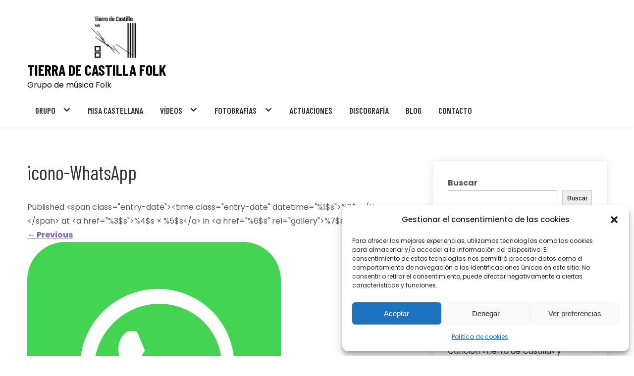

--- FILE ---
content_type: text/css
request_url: https://www.tierradecastillafolk.es/wp-content/themes/dancing-star/css/nivo-slider.css?ver=6.8.3
body_size: 3637
content:
/*
 * jQuery Nivo Slider v3.2
 * http://nivo.dev7studios.com
 *
 * Copyright 2012, Dev7studios
 * Free to use and abuse under the MIT license.
 * http://www.opensource.org/licenses/mit-license.php
 */
 
/* The Nivo Slider styles */

.HomepageSlider{ 
	position: relative; 
	display: inline-block; 
	width: 100%; 
	vertical-align:top;
}
.nivoSlider {
	position:relative;
	width:100%;
	height:auto;
	overflow: hidden;
}
.nivoSlider img {
	position:absolute;
	top:0px;
	left:0px;
	max-width: none;
}
.nivo-main-image {
	display: block !important;
	position: relative !important; 
	width: 100% !important;
}

/* If an image is wrapped in a link */
.nivoSlider a.nivo-imageLink {
	position:absolute;
	top:0px;
	left:0px;
	width:100%;
	height:100%;
	border:0;
	padding:0;
	margin:0;
	z-index:6;
	display:none;
	background:white; 
	filter:alpha(opacity=0); 
	opacity:0;
}
/* The slices and boxes in the Slider */
.nivo-slice {
	display:block;
	position:absolute;
	z-index:5;
	height:100%;
	top:0;
}
.nivo-box {
	display:block;
	position:absolute;
	z-index:5;
	overflow:hidden;
}
.nivo-box img { display:block; }

/* Caption styles */
.nivo-html-caption {
    display:none;
}
/* Direction nav styles (e.g. Next & Prev) */
.nivo-directionNav{
    position: absolute;
    width: 100%;
    top:52%;
	transform:translateY(-50%);
    text-align: left;
    margin: 0 auto;
    z-index: 999;
	transition: all 300ms ease-out 0s;
	-webkit-transition: all 300ms ease-out 0s;
	-moz-transition: all 300ms ease-out 0s;
	-ms-transition: all 300ms ease-out 0s;
	-o-transition: all 300ms ease-out 0s;
}
.nivo-directionNav a {
	position:absolute;
	z-index:9;
	cursor:pointer;
	color:#fff; 
	background-color:#fff; 
}
.nivo-directionNav a:hover{ 
	color:#ffffff;
} 
a.nivo-prevNav{
	left:0;
}
a.nivo-nextNav{
	right:0;
}

a.nivo-nextNav:before, 
a.nivo-prevNav:before{ 
	font-family: 'Font Awesome 5 Solid'; 
	position:relative; 
	font-size:20px; 
	text-align:center; 
}
a.nivo-nextNav:before{content: "\f105"; }
a.nivo-prevNav:before{content: "\f104";}

/* Control nav styles (e.g. 1,2,3...) */
.nivo-controlNav {
	max-width:1170px;
	right:0;
	left:0;
	padding:0;
	position: absolute;
    width:100%;
	bottom:7%;
	text-align:center;
	margin:0 auto;
	z-index:999;
}
.nivo-controlNav a {
	cursor:pointer;
    border: 0 none;
    display:inline-block;	
    height:14px;
    margin:0 5px;
    text-indent: -9999px;
    width:14px; 
	border-radius:100%;
	background-color:#fff;	
}
.nivo-controlNav a.active { 
	font-weight:bold;
}
.nivo-directionNav a {
	font-size:0;
    border: 0 none;
    display: block;
    height: 40px;   
    transition: all 200ms ease-in-out 0s;
    width: 40px;
	line-height:40px;
	text-align:center;
	border-radius:50%;
}
/* Caption styles */
.nivo-caption {
	color:#fff;
	z-index:8;	
	width:45%;
	text-align:right;
	float:right;
}
.slidecaption-wp{ 
 	max-width:1170px;	
	position:absolute; 
	left:0; 
	right:0; 	
	margin:0 auto; 
	top:56%; 
	transform:translateY(-50%); 
	z-index:9; 
}

.nivo-caption h2{ 
	font-size:55px; 
	line-height:60px; 
	color:#fff; 
	font-weight:700; 
	margin:0 0 25px 0; 
	position:relative; 
	display:inline-block;	
	text-transform:uppercase;
}

.nivo-caption p{  
	margin:0 0 35px 0; 
	color:#fff; 
}
.nivo-caption .slidermorebtn{ 
	padding:20px 40px; 	
	display:inline-block; 
	background-color:#fff; 
	color:#222;
	font-size:20px; 
	font-weight:600;
	border-radius:35px;
	text-transform:uppercase;
	font-family:'Barlow Condensed', sans-serif;
}
.nivo-caption .slidermorebtn:hover{ 
	color:#fff;
}

--- FILE ---
content_type: text/javascript
request_url: https://www.tierradecastillafolk.es/wp-content/themes/dancing-star/js/jquery.nivo.slider.js?ver=6.8.3
body_size: 29748
content:
/*
 * jQuery Nivo Slider v3.2
 * http://nivo.dev7studios.com
 *
 * Copyright 2012, Dev7studios
 * Free to use and abuse under the MIT license.
 * http://www.opensource.org/licenses/mit-license.php
 */

(function($) {
    var NivoSlider = function(element, options){
        // Defaults are below
        var settings = $.extend({}, $.fn.nivoSlider.defaults, options);

        // Useful variables. Play carefully.
        var vars = {
            currentSlide: 0,
            currentImage: '',
            totalSlides: 0,
            running: false,
            paused: false,
            stop: true,
            controlNavEl: false
        };

        // Get this slider
        var slider = $(element);
        slider.data('nivo:vars', vars).addClass('nivoSlider');

        // Find our slider children
        var kids = slider.children();
        kids.each(function() {
            var child = $(this);
            var link = '';
            if(!child.is('img')){
                if(child.is('a')){
                    child.addClass('nivo-imageLink');
                    link = child;
                }
                child = child.find('img:first');
            }
            // Get img width & height
            var childWidth = (childWidth === 0) ? child.attr('width') : child.width(),
                childHeight = (childHeight === 0) ? child.attr('height') : child.height();

            if(link !== ''){
                link.css('display','none');
            }
            child.css('display','none');
            vars.totalSlides++;
        });
         
        // If randomStart
        if(settings.randomStart){
            settings.startSlide = Math.floor(Math.random() * vars.totalSlides);
        }
        
        // Set startSlide
        if(settings.startSlide > 0){
            if(settings.startSlide >= vars.totalSlides) { settings.startSlide = vars.totalSlides - 1; }
            vars.currentSlide = settings.startSlide;
        }
        
        // Get initial image
        if($(kids[vars.currentSlide]).is('img')){
            vars.currentImage = $(kids[vars.currentSlide]);
        } else {
            vars.currentImage = $(kids[vars.currentSlide]).find('img:first');
        }
        
        // Show initial link
        if($(kids[vars.currentSlide]).is('a')){
            $(kids[vars.currentSlide]).css('display','block');
        }
        
        // Set first background
        var sliderImg = $('<img/>').addClass('nivo-main-image');
        sliderImg.attr('src', vars.currentImage.attr('src')).show();
        slider.append(sliderImg);

        // Detect Window Resize
        $(window).resize(function() {
            slider.children('img').width(slider.width());
            sliderImg.attr('src', vars.currentImage.attr('src'));
            sliderImg.stop().height('auto');
            $('.nivo-slice').remove();
            $('.nivo-box').remove();
        });

        //Create caption
        slider.append($('<div class="slidecaption-wp"><div class="nivo-caption"></div></div>'));
        
        // Process caption function
        var processCaption = function(settings){
            var nivoCaption = $('.nivo-caption', slider);
            if(vars.currentImage.attr('title') != '' && vars.currentImage.attr('title') != undefined){
                var title = vars.currentImage.attr('title');
                if(title.substr(0,1) == '#') title = $(title).html();   

                if(nivoCaption.css('display') == 'block'){
                    setTimeout(function(){
                        nivoCaption.html(title);
                    }, settings.animSpeed);
                } else {
                    nivoCaption.html(title);
                    nivoCaption.stop().fadeIn(settings.animSpeed);
                }
            } else {
                nivoCaption.stop().fadeOut(settings.animSpeed);
            }
        }
        
        //Process initial  caption
        processCaption(settings);
        
        // In the words of Super Mario "let's a go!"
        var timer = 0;
        if(!settings.manualAdvance && kids.length > 1){
            timer = setInterval(function(){ nivoRun(slider, kids, settings, false); }, settings.pauseTime);
        }
        
        // Add Direction nav
        if(settings.directionNav){
            slider.append('<div class="nivo-directionNav"><a class="nivo-prevNav">'+ settings.prevText +'</a><a class="nivo-nextNav">'+ settings.nextText +'</a></div>');
            
            $(slider).on('click', 'a.nivo-prevNav', function(){
                if(vars.running) { return false; }
                clearInterval(timer);
                timer = '';
                vars.currentSlide -= 2;
                nivoRun(slider, kids, settings, 'prev');
            });
            
            $(slider).on('click', 'a.nivo-nextNav', function(){
                if(vars.running) { return false; }
                clearInterval(timer);
                timer = '';
                nivoRun(slider, kids, settings, 'next');
            });
        }
        
        // Add Control nav
        if(settings.controlNav){
            vars.controlNavEl = $('<div class="nivo-controlNav"></div>');
            slider.after(vars.controlNavEl);
            for(var i = 0; i < kids.length; i++){
                if(settings.controlNavThumbs){
                    vars.controlNavEl.addClass('nivo-thumbs-enabled');
                    var child = kids.eq(i);
                    if(!child.is('img')){
                        child = child.find('img:first');
                    }
                    if(child.attr('data-thumb')) vars.controlNavEl.append('<a class="nivo-control" rel="'+ i +'"><img src="'+ child.attr('data-thumb') +'" alt="" /></a>');
                } else {
                    vars.controlNavEl.append('<a class="nivo-control" rel="'+ i +'">'+ (i + 1) +'</a>');
                }
            }

            //Set initial active link
            $('a:eq('+ vars.currentSlide +')', vars.controlNavEl).addClass('active');
            
            $('a', vars.controlNavEl).bind('click', function(){
                if(vars.running) return false;
                if($(this).hasClass('active')) return false;
                clearInterval(timer);
                timer = '';
                sliderImg.attr('src', vars.currentImage.attr('src'));
                vars.currentSlide = $(this).attr('rel') - 1;
                nivoRun(slider, kids, settings, 'control');
            });
        }
        
        //For pauseOnHover setting
        if(settings.pauseOnHover){
            slider.hover(function(){
                vars.paused = true;
                clearInterval(timer);
                timer = '';
            }, function(){
                vars.paused = false;
                // Restart the timer
                if(timer === '' && !settings.manualAdvance){
                    timer = setInterval(function(){ nivoRun(slider, kids, settings, false); }, settings.pauseTime);
                }
            });
        }
        
        // Event when Animation finishes
        slider.bind('nivo:animFinished', function(){
            sliderImg.attr('src', vars.currentImage.attr('src'));
            vars.running = false; 
            // Hide child links
            $(kids).each(function(){
                if($(this).is('a')){
                   $(this).css('display','none');
                }
            });
            // Show current link
            if($(kids[vars.currentSlide]).is('a')){
                $(kids[vars.currentSlide]).css('display','block');
            }
            // Restart the timer
            if(timer === '' && !vars.paused && !settings.manualAdvance){
                timer = setInterval(function(){ nivoRun(slider, kids, settings, false); }, settings.pauseTime);
            }
            // Trigger the afterChange callback
            settings.afterChange.call(this);
        }); 
        
        // Add slices for slice animations
        var createSlices = function(slider, settings, vars) {
        	if($(vars.currentImage).parent().is('a')) $(vars.currentImage).parent().css('display','block');
            $('img[src="'+ vars.currentImage.attr('src') +'"]', slider).not('.nivo-main-image,.nivo-control img').width(slider.width()).css('visibility', 'hidden').show();
            var sliceHeight = ($('img[src="'+ vars.currentImage.attr('src') +'"]', slider).not('.nivo-main-image,.nivo-control img').parent().is('a')) ? $('img[src="'+ vars.currentImage.attr('src') +'"]', slider).not('.nivo-main-image,.nivo-control img').parent().height() : $('img[src="'+ vars.currentImage.attr('src') +'"]', slider).not('.nivo-main-image,.nivo-control img').height();

            for(var i = 0; i < settings.slices; i++){
                var sliceWidth = Math.round(slider.width()/settings.slices);
                
                if(i === settings.slices-1){
                    slider.append(
                        $('<div class="nivo-slice" name="'+i+'"><img src="'+ vars.currentImage.attr('src') +'" style="position:absolute; width:'+ slider.width() +'px; height:auto; display:block !important; top:0; left:-'+ ((sliceWidth + (i * sliceWidth)) - sliceWidth) +'px;" /></div>').css({ 
                            left:(sliceWidth*i)+'px', 
                            width:(slider.width()-(sliceWidth*i))+'px',
                            height:sliceHeight+'px', 
                            opacity:'0',
                            overflow:'hidden'
                        })
                    );
                } else {
                    slider.append(
                        $('<div class="nivo-slice" name="'+i+'"><img src="'+ vars.currentImage.attr('src') +'" style="position:absolute; width:'+ slider.width() +'px; height:auto; display:block !important; top:0; left:-'+ ((sliceWidth + (i * sliceWidth)) - sliceWidth) +'px;" /></div>').css({ 
                            left:(sliceWidth*i)+'px', 
                            width:sliceWidth+'px',
                            height:sliceHeight+'px',
                            opacity:'0',
                            overflow:'hidden'
                        })
                    );
                }
            }
            
            $('.nivo-slice', slider).height(sliceHeight);
            sliderImg.stop().animate({
                height: $(vars.currentImage).height()
            }, settings.animSpeed);
        };
        
        // Add boxes for box animations
        var createBoxes = function(slider, settings, vars){
        	if($(vars.currentImage).parent().is('a')) $(vars.currentImage).parent().css('display','block');
            $('img[src="'+ vars.currentImage.attr('src') +'"]', slider).not('.nivo-main-image,.nivo-control img').width(slider.width()).css('visibility', 'hidden').show();
            var boxWidth = Math.round(slider.width()/settings.boxCols),
                boxHeight = Math.round($('img[src="'+ vars.currentImage.attr('src') +'"]', slider).not('.nivo-main-image,.nivo-control img').height() / settings.boxRows);
            
                        
            for(var rows = 0; rows < settings.boxRows; rows++){
                for(var cols = 0; cols < settings.boxCols; cols++){
                    if(cols === settings.boxCols-1){
                        slider.append(
                            $('<div class="nivo-box" name="'+ cols +'" rel="'+ rows +'"><img src="'+ vars.currentImage.attr('src') +'" style="position:absolute; width:'+ slider.width() +'px; height:auto; display:block; top:-'+ (boxHeight*rows) +'px; left:-'+ (boxWidth*cols) +'px;" /></div>').css({ 
                                opacity:0,
                                left:(boxWidth*cols)+'px', 
                                top:(boxHeight*rows)+'px',
                                width:(slider.width()-(boxWidth*cols))+'px'
                                
                            })
                        );
                        $('.nivo-box[name="'+ cols +'"]', slider).height($('.nivo-box[name="'+ cols +'"] img', slider).height()+'px');
                    } else {
                        slider.append(
                            $('<div class="nivo-box" name="'+ cols +'" rel="'+ rows +'"><img src="'+ vars.currentImage.attr('src') +'" style="position:absolute; width:'+ slider.width() +'px; height:auto; display:block; top:-'+ (boxHeight*rows) +'px; left:-'+ (boxWidth*cols) +'px;" /></div>').css({ 
                                opacity:0,
                                left:(boxWidth*cols)+'px', 
                                top:(boxHeight*rows)+'px',
                                width:boxWidth+'px'
                            })
                        );
                        $('.nivo-box[name="'+ cols +'"]', slider).height($('.nivo-box[name="'+ cols +'"] img', slider).height()+'px');
                    }
                }
            }
            
            sliderImg.stop().animate({
                height: $(vars.currentImage).height()
            }, settings.animSpeed);
        };

        // Private run method
        var nivoRun = function(slider, kids, settings, nudge){          
            // Get our vars
            var vars = slider.data('nivo:vars');
            
            // Trigger the lastSlide callback
            if(vars && (vars.currentSlide === vars.totalSlides - 1)){ 
                settings.lastSlide.call(this);
            }
            
            // Stop
            if((!vars || vars.stop) && !nudge) { return false; }
            
            // Trigger the beforeChange callback
            settings.beforeChange.call(this);

            // Set current background before change
            if(!nudge){
                sliderImg.attr('src', vars.currentImage.attr('src'));
            } else {
                if(nudge === 'prev'){
                    sliderImg.attr('src', vars.currentImage.attr('src'));
                }
                if(nudge === 'next'){
                    sliderImg.attr('src', vars.currentImage.attr('src'));
                }
            }
            
            vars.currentSlide++;
            // Trigger the slideshowEnd callback
            if(vars.currentSlide === vars.totalSlides){ 
                vars.currentSlide = 0;
                settings.slideshowEnd.call(this);
            }
            if(vars.currentSlide < 0) { vars.currentSlide = (vars.totalSlides - 1); }
            // Set vars.currentImage
            if($(kids[vars.currentSlide]).is('img')){
                vars.currentImage = $(kids[vars.currentSlide]);
            } else {
                vars.currentImage = $(kids[vars.currentSlide]).find('img:first');
            }
            
            // Set active links
            if(settings.controlNav){
                $('a', vars.controlNavEl).removeClass('active');
                $('a:eq('+ vars.currentSlide +')', vars.controlNavEl).addClass('active');
            }
            
            // Process caption
            processCaption(settings);            
            
            // Remove any slices from last transition
            $('.nivo-slice', slider).remove();
            
            // Remove any boxes from last transition
            $('.nivo-box', slider).remove();
            
            var currentEffect = settings.effect,
                anims = '';
                
            // Generate random effect
            if(settings.effect === 'random'){
                anims = new Array('sliceDownRight','sliceDownLeft','sliceUpRight','sliceUpLeft','sliceUpDown','sliceUpDownLeft','fold','fade',
                'boxRandom','boxRain','boxRainReverse','boxRainGrow','boxRainGrowReverse');
                currentEffect = anims[Math.floor(Math.random()*(anims.length + 1))];
                if(currentEffect === undefined) { currentEffect = 'fade'; }
            }
            
            // Run random effect from specified set (eg: effect:'fold,fade')
            if(settings.effect.indexOf(',') !== -1){
                anims = settings.effect.split(',');
                currentEffect = anims[Math.floor(Math.random()*(anims.length))];
                if(currentEffect === undefined) { currentEffect = 'fade'; }
            }
            
            // Custom transition as defined by "data-transition" attribute
            if(vars.currentImage.attr('data-transition')){
                currentEffect = vars.currentImage.attr('data-transition');
            }
        
            // Run effects
            vars.running = true;
            var timeBuff = 0,
                i = 0,
                slices = '',
                firstSlice = '',
                totalBoxes = '',
                boxes = '';
            
            if(currentEffect === 'sliceDown' || currentEffect === 'sliceDownRight' || currentEffect === 'sliceDownLeft'){
                createSlices(slider, settings, vars);
                timeBuff = 0;
                i = 0;
                slices = $('.nivo-slice', slider);
                if(currentEffect === 'sliceDownLeft') { slices = $('.nivo-slice', slider)._reverse(); }
                
                slices.each(function(){
                    var slice = $(this);
                    slice.css({ 'top': '0px' });
                    if(i === settings.slices-1){
                        setTimeout(function(){
                            slice.animate({opacity:'1.0' }, settings.animSpeed, '', function(){ slider.trigger('nivo:animFinished'); });
                        }, (100 + timeBuff));
                    } else {
                        setTimeout(function(){
                            slice.animate({opacity:'1.0' }, settings.animSpeed);
                        }, (100 + timeBuff));
                    }
                    timeBuff += 50;
                    i++;
                });
            } else if(currentEffect === 'sliceUp' || currentEffect === 'sliceUpRight' || currentEffect === 'sliceUpLeft'){
                createSlices(slider, settings, vars);
                timeBuff = 0;
                i = 0;
                slices = $('.nivo-slice', slider);
                if(currentEffect === 'sliceUpLeft') { slices = $('.nivo-slice', slider)._reverse(); }
                
                slices.each(function(){
                    var slice = $(this);
                    slice.css({ 'bottom': '0px' });
                    if(i === settings.slices-1){
                        setTimeout(function(){
                            slice.animate({opacity:'1.0' }, settings.animSpeed, '', function(){ slider.trigger('nivo:animFinished'); });
                        }, (100 + timeBuff));
                    } else {
                        setTimeout(function(){
                            slice.animate({opacity:'1.0' }, settings.animSpeed);
                        }, (100 + timeBuff));
                    }
                    timeBuff += 50;
                    i++;
                });
            } else if(currentEffect === 'sliceUpDown' || currentEffect === 'sliceUpDownRight' || currentEffect === 'sliceUpDownLeft'){
                createSlices(slider, settings, vars);
                timeBuff = 0;
                i = 0;
                var v = 0;
                slices = $('.nivo-slice', slider);
                if(currentEffect === 'sliceUpDownLeft') { slices = $('.nivo-slice', slider)._reverse(); }
                
                slices.each(function(){
                    var slice = $(this);
                    if(i === 0){
                        slice.css('top','0px');
                        i++;
                    } else {
                        slice.css('bottom','0px');
                        i = 0;
                    }
                    
                    if(v === settings.slices-1){
                        setTimeout(function(){
                            slice.animate({opacity:'1.0' }, settings.animSpeed, '', function(){ slider.trigger('nivo:animFinished'); });
                        }, (100 + timeBuff));
                    } else {
                        setTimeout(function(){
                            slice.animate({opacity:'1.0' }, settings.animSpeed);
                        }, (100 + timeBuff));
                    }
                    timeBuff += 50;
                    v++;
                });
            } else if(currentEffect === 'fold'){
                createSlices(slider, settings, vars);
                timeBuff = 0;
                i = 0;
                
                $('.nivo-slice', slider).each(function(){
                    var slice = $(this);
                    var origWidth = slice.width();
                    slice.css({ top:'0px', width:'0px' });
                    if(i === settings.slices-1){
                        setTimeout(function(){
                            slice.animate({ width:origWidth, opacity:'1.0' }, settings.animSpeed, '', function(){ slider.trigger('nivo:animFinished'); });
                        }, (100 + timeBuff));
                    } else {
                        setTimeout(function(){
                            slice.animate({ width:origWidth, opacity:'1.0' }, settings.animSpeed);
                        }, (100 + timeBuff));
                    }
                    timeBuff += 50;
                    i++;
                });
            } else if(currentEffect === 'fade'){
                createSlices(slider, settings, vars);
                
                firstSlice = $('.nivo-slice:first', slider);
                firstSlice.css({
                    'width': slider.width() + 'px'
                });
    
                firstSlice.animate({ opacity:'1.0' }, (settings.animSpeed*2), '', function(){ slider.trigger('nivo:animFinished'); });
            } else if(currentEffect === 'slideInRight'){
                createSlices(slider, settings, vars);
                
                firstSlice = $('.nivo-slice:first', slider);
                firstSlice.css({
                    'width': '0px',
                    'opacity': '1'
                });

                firstSlice.animate({ width: slider.width() + 'px' }, (settings.animSpeed*2), '', function(){ slider.trigger('nivo:animFinished'); });
            } else if(currentEffect === 'slideInLeft'){
                createSlices(slider, settings, vars);
                
                firstSlice = $('.nivo-slice:first', slider);
                firstSlice.css({
                    'width': '0px',
                    'opacity': '1',
                    'left': '',
                    'right': '0px'
                });

                firstSlice.animate({ width: slider.width() + 'px' }, (settings.animSpeed*2), '', function(){ 
                    // Reset positioning
                    firstSlice.css({
                        'left': '0px',
                        'right': ''
                    });
                    slider.trigger('nivo:animFinished'); 
                });
            } else if(currentEffect === 'boxRandom'){
                createBoxes(slider, settings, vars);
                
                totalBoxes = settings.boxCols * settings.boxRows;
                i = 0;
                timeBuff = 0;

                boxes = shuffle($('.nivo-box', slider));
                boxes.each(function(){
                    var box = $(this);
                    if(i === totalBoxes-1){
                        setTimeout(function(){
                            box.animate({ opacity:'1' }, settings.animSpeed, '', function(){ slider.trigger('nivo:animFinished'); });
                        }, (100 + timeBuff));
                    } else {
                        setTimeout(function(){
                            box.animate({ opacity:'1' }, settings.animSpeed);
                        }, (100 + timeBuff));
                    }
                    timeBuff += 20;
                    i++;
                });
            } else if(currentEffect === 'boxRain' || currentEffect === 'boxRainReverse' || currentEffect === 'boxRainGrow' || currentEffect === 'boxRainGrowReverse'){
                createBoxes(slider, settings, vars);
                
                totalBoxes = settings.boxCols * settings.boxRows;
                i = 0;
                timeBuff = 0;
                
                // Split boxes into 2D array
                var rowIndex = 0;
                var colIndex = 0;
                var box2Darr = [];
                box2Darr[rowIndex] = [];
                boxes = $('.nivo-box', slider);
                if(currentEffect === 'boxRainReverse' || currentEffect === 'boxRainGrowReverse'){
                    boxes = $('.nivo-box', slider)._reverse();
                }
                boxes.each(function(){
                    box2Darr[rowIndex][colIndex] = $(this);
                    colIndex++;
                    if(colIndex === settings.boxCols){
                        rowIndex++;
                        colIndex = 0;
                        box2Darr[rowIndex] = [];
                    }
                });
                
                // Run animation
                for(var cols = 0; cols < (settings.boxCols * 2); cols++){
                    var prevCol = cols;
                    for(var rows = 0; rows < settings.boxRows; rows++){
                        if(prevCol >= 0 && prevCol < settings.boxCols){
                            /* Due to some weird JS bug with loop vars 
                            being used in setTimeout, this is wrapped
                            with an anonymous function call */
                            (function(row, col, time, i, totalBoxes) {
                                var box = $(box2Darr[row][col]);
                                var w = box.width();
                                var h = box.height();
                                if(currentEffect === 'boxRainGrow' || currentEffect === 'boxRainGrowReverse'){
                                    box.width(0).height(0);
                                }
                                if(i === totalBoxes-1){
                                    setTimeout(function(){
                                        box.animate({ opacity:'1', width:w, height:h }, settings.animSpeed/1.3, '', function(){ slider.trigger('nivo:animFinished'); });
                                    }, (100 + time));
                                } else {
                                    setTimeout(function(){
                                        box.animate({ opacity:'1', width:w, height:h }, settings.animSpeed/1.3);
                                    }, (100 + time));
                                }
                            })(rows, prevCol, timeBuff, i, totalBoxes);
                            i++;
                        }
                        prevCol--;
                    }
                    timeBuff += 100;
                }
            }           
        };
        
        // Shuffle an array
        var shuffle = function(arr){
            for(var j, x, i = arr.length; i; j = parseInt(Math.random() * i, 10), x = arr[--i], arr[i] = arr[j], arr[j] = x);
            return arr;
        };
        
        // For debugging
        var trace = function(msg){
            if(this.console && typeof console.log !== 'undefined') { console.log(msg); }
        };
        
        // Start / Stop
        this.stop = function(){
            if(!$(element).data('nivo:vars').stop){
                $(element).data('nivo:vars').stop = true;
                trace('Stop Slider');
            }
        };
        
        this.start = function(){
            if($(element).data('nivo:vars').stop){
                $(element).data('nivo:vars').stop = false;
                trace('Start Slider');
            }
        };
        
        // Trigger the afterLoad callback
        settings.afterLoad.call(this);
        
        return this;
    };
        
    $.fn.nivoSlider = function(options) {
        return this.each(function(key, value){
            var element = $(this);
            // Return early if this element already has a plugin instance
            if (element.data('nivoslider')) { return element.data('nivoslider'); }
            // Pass options to plugin constructor
            var nivoslider = new NivoSlider(this, options);
            // Store plugin object in this element's data
            element.data('nivoslider', nivoslider);
        });
    };
    
    //Default settings
    $.fn.nivoSlider.defaults = {
        effect: 'sliceUp',
        slices: 15,
        boxCols: 8,
        boxRows: 4,
        animSpeed: 500,
        pauseTime: 3000,
        startSlide: 0,
        directionNav: true,
        controlNav: true,
        controlNavThumbs: false,
        pauseOnHover: true,
        manualAdvance: false,
        prevText: 'Prev',
        nextText: 'Next',
        randomStart: false,
        beforeChange: function(){},
        afterChange: function(){},
        slideshowEnd: function(){},
        lastSlide: function(){},
        afterLoad: function(){}
    };

    $.fn._reverse = [].reverse;
    
})(jQuery);

--- FILE ---
content_type: image/svg+xml
request_url: https://www.tierradecastillafolk.es/wp-content/uploads/2022/03/logo-350x100-1.svg
body_size: 78086
content:
<svg xmlns="http://www.w3.org/2000/svg" xmlns:xlink="http://www.w3.org/1999/xlink" width="350" viewBox="0 0 262.5 74.999997" height="100" preserveAspectRatio="xMidYMid meet"><defs><clipPath id="010f21a1b8"><path d="M 0 0.0703125 L 262 0.0703125 L 262 74.925781 L 0 74.925781 Z M 0 0.0703125 " clip-rule="nonzero"></path></clipPath><clipPath id="b24aebf152"><path d="M 94 0.0703125 L 168.75 0.0703125 L 168.75 74.925781 L 94 74.925781 Z M 94 0.0703125 " clip-rule="nonzero"></path></clipPath><image x="0" y="0" width="410" xlink:href="[data-uri]" id="0feb32896f" height="410" preserveAspectRatio="xMidYMid meet"></image></defs><g clip-path="url(#010f21a1b8)"><path fill="#ffffff" d="M 0 0.0703125 L 262.5 0.0703125 L 262.5 82.570312 L 0 82.570312 Z M 0 0.0703125 " fill-opacity="1" fill-rule="nonzero"></path><path fill="#ffffff" d="M 0 0.0703125 L 262.5 0.0703125 L 262.5 75.070312 L 0 75.070312 Z M 0 0.0703125 " fill-opacity="1" fill-rule="nonzero"></path><path fill="#ffffff" d="M 0 0.0703125 L 262.5 0.0703125 L 262.5 75.070312 L 0 75.070312 Z M 0 0.0703125 " fill-opacity="1" fill-rule="nonzero"></path></g><g clip-path="url(#b24aebf152)"><g transform="matrix(0.182927, 0, 0, 0.182927, 93.749989, 0.0712903)"><image x="0" y="0" width="410" xlink:href="[data-uri]" height="410" preserveAspectRatio="xMidYMid meet"></image></g></g></svg>